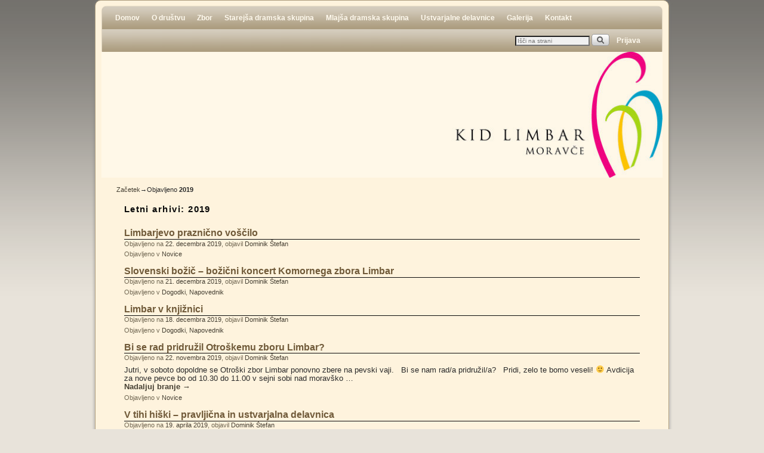

--- FILE ---
content_type: text/html; charset=UTF-8
request_url: http://www.kidlimbar.si/2019
body_size: 58840
content:
<!DOCTYPE html>
<!--[if IE 7]>	<html id="ie7" lang="sl-SI"> <![endif]-->
<!--[if IE 8]>	<html id="ie8" lang="sl-SI"> <![endif]-->
<!--[if IE 9]>	<html id="ie9" lang="sl-SI"> <![endif]-->
<!--[if !(IE 6) | !(IE 7) | !(IE 8) ] | !(IE 9) ><!-->	<html lang="sl-SI"> <!--<![endif]-->
<head>
<meta charset="UTF-8" />
<meta name='viewport' content='width=device-width, initial-scale=1.0, maximum-scale=2.0, user-scalable=yes' />
<title>2019 | KID Limbar</title>

<link rel="profile" href="http://gmpg.org/xfn/11" />
<link rel="pingback" href="http://www.kidlimbar.si/wp/xmlrpc.php" />
<!--[if lt IE 9]>
<script src="http://www.kidlimbar.si/wp/wp-content/themes/weaver-ii/js/html5.js" type="text/javascript"></script>
<![endif]-->

<script type="text/javascript">var weaverIsMobileAny=false;var weaverIsMobile=false;var weaverIsSimMobile=false;var weaverIsStacked=false;var weaverMenuThreshold=640;var weaverHideMenuBar=false;var weaverMobileDisabled=false;var weaverFlowToBottom=false;var weaverHideTooltip=false;var weaverUseSuperfish=true;</script>
<link rel="dns-prefetch" href="//connect.facebook.net" />
<link rel='dns-prefetch' href='//connect.facebook.net' />
<link rel='dns-prefetch' href='//s.w.org' />
<link rel="alternate" type="application/rss+xml" title="KID Limbar &raquo; Vir" href="http://www.kidlimbar.si/feed" />
<link rel="alternate" type="application/rss+xml" title="KID Limbar &raquo; Vir komentarjev" href="http://www.kidlimbar.si/comments/feed" />
<link rel="alternate" type="text/calendar" title="KID Limbar &raquo; iCal Feed" href="http://www.kidlimbar.si/dogodki/?ical=1" />
		<script type="text/javascript">
			window._wpemojiSettings = {"baseUrl":"https:\/\/s.w.org\/images\/core\/emoji\/11\/72x72\/","ext":".png","svgUrl":"https:\/\/s.w.org\/images\/core\/emoji\/11\/svg\/","svgExt":".svg","source":{"concatemoji":"http:\/\/www.kidlimbar.si\/wp\/wp-includes\/js\/wp-emoji-release.min.js?ver=4.9.26"}};
			!function(e,a,t){var n,r,o,i=a.createElement("canvas"),p=i.getContext&&i.getContext("2d");function s(e,t){var a=String.fromCharCode;p.clearRect(0,0,i.width,i.height),p.fillText(a.apply(this,e),0,0);e=i.toDataURL();return p.clearRect(0,0,i.width,i.height),p.fillText(a.apply(this,t),0,0),e===i.toDataURL()}function c(e){var t=a.createElement("script");t.src=e,t.defer=t.type="text/javascript",a.getElementsByTagName("head")[0].appendChild(t)}for(o=Array("flag","emoji"),t.supports={everything:!0,everythingExceptFlag:!0},r=0;r<o.length;r++)t.supports[o[r]]=function(e){if(!p||!p.fillText)return!1;switch(p.textBaseline="top",p.font="600 32px Arial",e){case"flag":return s([55356,56826,55356,56819],[55356,56826,8203,55356,56819])?!1:!s([55356,57332,56128,56423,56128,56418,56128,56421,56128,56430,56128,56423,56128,56447],[55356,57332,8203,56128,56423,8203,56128,56418,8203,56128,56421,8203,56128,56430,8203,56128,56423,8203,56128,56447]);case"emoji":return!s([55358,56760,9792,65039],[55358,56760,8203,9792,65039])}return!1}(o[r]),t.supports.everything=t.supports.everything&&t.supports[o[r]],"flag"!==o[r]&&(t.supports.everythingExceptFlag=t.supports.everythingExceptFlag&&t.supports[o[r]]);t.supports.everythingExceptFlag=t.supports.everythingExceptFlag&&!t.supports.flag,t.DOMReady=!1,t.readyCallback=function(){t.DOMReady=!0},t.supports.everything||(n=function(){t.readyCallback()},a.addEventListener?(a.addEventListener("DOMContentLoaded",n,!1),e.addEventListener("load",n,!1)):(e.attachEvent("onload",n),a.attachEvent("onreadystatechange",function(){"complete"===a.readyState&&t.readyCallback()})),(n=t.source||{}).concatemoji?c(n.concatemoji):n.wpemoji&&n.twemoji&&(c(n.twemoji),c(n.wpemoji)))}(window,document,window._wpemojiSettings);
		</script>
		<style type="text/css">
img.wp-smiley,
img.emoji {
	display: inline !important;
	border: none !important;
	box-shadow: none !important;
	height: 1em !important;
	width: 1em !important;
	margin: 0 .07em !important;
	vertical-align: -0.1em !important;
	background: none !important;
	padding: 0 !important;
}
</style>
<link rel='stylesheet' id='weaverii-main-style-sheet-css'  href='http://www.kidlimbar.si/wp/wp-content/themes/weaver-ii/style.css?ver=1.2.7' type='text/css' media='all' />
<link rel='stylesheet' id='weaverii-mobile-style-sheet-css'  href='http://www.kidlimbar.si/wp/wp-content/themes/weaver-ii/style-mobile.css?ver=1.2.7' type='text/css' media='all' />
<link rel='stylesheet' id='fancybox-css'  href='http://www.kidlimbar.si/wp/wp-content/plugins/fancybox-for-wordpress/assets/css/fancybox.css?ver=1.3.4' type='text/css' media='all' />
<style id='fancybox-inline-css' type='text/css'>
#fancybox-overlay{background-attachment:fixed;background-image:url("http://www.kidlimbar.si/wp/wp-content/plugins/easy-fancybox/images/light-mask.png");background-position:center;background-repeat:no-repeat;background-size:100% 100%}
</style>
<!--[if lt IE 9]>
<link rel='stylesheet' id='fancybox-ie-css'  href='http://www.kidlimbar.si/wp/wp-content/plugins/fancybox-for-wordpress/assets/css/fancybox.ie.css?ver=1.3.4' type='text/css' media='all' />
<![endif]-->
<link rel='stylesheet' id='meteor-slides-css'  href='http://www.kidlimbar.si/wp/wp-content/plugins/meteor-slides/css/meteor-slides.css?ver=1.0' type='text/css' media='all' />
<link rel='stylesheet' id='cookie_consent-css'  href='http://www.kidlimbar.si/wp/wp-content/plugins/piskotki/css/style.css?ver=4.9.26' type='text/css' media='all' />
<script type='text/javascript' src='http://www.kidlimbar.si/wp/wp-includes/js/jquery/jquery.js?ver=1.12.4'></script>
<script type='text/javascript' src='http://www.kidlimbar.si/wp/wp-includes/js/jquery/jquery-migrate.min.js?ver=1.4.1'></script>
<script type='text/javascript' src='http://www.kidlimbar.si/wp/wp-content/plugins/fancybox-for-wordpress/assets/js/jquery.fancybox.js?ver=1.3.4'></script>
<script type='text/javascript' src='http://www.kidlimbar.si/wp/wp-content/plugins/meteor-slides/js/jquery.cycle.all.js?ver=4.9.26'></script>
<script type='text/javascript' src='http://www.kidlimbar.si/wp/wp-content/plugins/meteor-slides/js/jquery.metadata.v2.js?ver=4.9.26'></script>
<script type='text/javascript' src='http://www.kidlimbar.si/wp/wp-content/plugins/meteor-slides/js/jquery.touchwipe.1.1.1.js?ver=4.9.26'></script>
<script type='text/javascript'>
/* <![CDATA[ */
var meteorslidessettings = {"meteorslideshowspeed":"3000","meteorslideshowduration":"8000","meteorslideshowheight":"190","meteorslideshowwidth":"940","meteorslideshowtransition":"fade"};
/* ]]> */
</script>
<script type='text/javascript' src='http://www.kidlimbar.si/wp/wp-content/plugins/meteor-slides/js/slideshow.js?ver=4.9.26'></script>
<script type='text/javascript' src='http://www.kidlimbar.si/wp/wp-content/plugins/piskotki/js/test.js?ver=4.9.26'></script>
<script type='text/javascript'>
/* <![CDATA[ */
var weaver_menu_params = {"selector":"li:has(ul) > a","selector_leaf":"li li li:not(:has(ul)) > a"};
/* ]]> */
</script>
<script type='text/javascript' src='http://www.kidlimbar.si/wp/wp-content/themes/weaver-ii/js/weaverjslib.js?ver=133'></script>
<link rel='https://api.w.org/' href='http://www.kidlimbar.si/wp-json/' />
<link rel="EditURI" type="application/rsd+xml" title="RSD" href="http://www.kidlimbar.si/wp/xmlrpc.php?rsd" />
<link rel="wlwmanifest" type="application/wlwmanifest+xml" href="http://www.kidlimbar.si/wp/wp-includes/wlwmanifest.xml" /> 
<meta name="generator" content="WordPress 4.9.26" />

<!-- Fancybox for WordPress v3.1.6 -->
<style type="text/css">
	div.fancybox-caption{display:none !important;}
	
	img.fancybox-image{border-width:5px;border-color:;border-style:solid;height:auto;}
	
	
	div.fancybox-content{background-color:}
	
	
	
	
	div.fancybox-caption p.caption-title{display:inline-block}
	div.fancybox-caption p.caption-title{font-size:14px}
	div.fancybox-caption p.caption-title{color:}
	div.fancybox-caption {color:}div.fancybox-caption p.caption-title {background:#fff; width:auto;padding:10px 30px;}
</style><script type="text/javascript">
	jQuery(function(){

		jQuery.fn.getTitle = function() { // Copy the title of every IMG tag and add it to its parent A so that fancybox can show titles
			var arr = jQuery("a[data-fancybox]");
									jQuery.each(arr, function() {
										var title = jQuery(this).children("img").attr("title");
										 var caption = jQuery(this).next("figcaption").html();
                                        if(caption && title){jQuery(this).attr("title",title+" " + caption)}else if(title){ jQuery(this).attr("title",title);}else if(caption){jQuery(this).attr("title",caption);}
									});			}

		// Supported file extensions
		var thumbnails = jQuery("a:has(img)").not(".nolightbox").filter( function() { return /\.(jpe?g|png|gif|mp4|webp|bmp|pdf)(\?[^/]*)*$/i.test(jQuery(this).attr('href')) });
				// Gallery All
		thumbnails.addClass("fancybox").attr("data-fancybox","gallery").getTitle();

// Gallery type NONE
		
		// Call fancybox and apply it on any link with a rel atribute that starts with "fancybox", with the options set on the admin panel
		jQuery("a.fancybox").fancybox({
			loop: false,
			smallBtn: false,
			zoomOpacity: "auto",
			animationEffect: "fade",
			animationDuration: 800,
			transitionEffect: "fade",
			transitionDuration : "0",
			overlayShow: true,
			overlayOpacity: "0.1",
			titleShow: true,
			titlePosition: "inside",
			keyboard: true,
			showCloseButton: false,
			arrows: true,
			clickContent: false,
			clickSlide: function(current, event) {return current.type === "image" ? "close" : false;},
			wheel: false,
			toolbar: true,
			preventCaptionOverlap: true,
			onInit: function() { },			onDeactivate: function() { },			beforeClose: function() { },			afterShow: function() { },			afterClose: function() { },			caption : function( instance, item ) {var testing = jQuery(this).context.title;var caption = jQuery(this).data('caption') || '';if ( item.type === 'image' && testing.length ) {caption = (caption.length ? caption + '<br />' : '') + '<p class="caption-title">'+testing+'</p>' ;}return caption;},
			afterLoad : function( instance, current ) {current.$content.append('<div class=\"fancybox-custom-caption\" style=\" position: absolute;left:0;right:0;color:#000;padding-top:10px;bottom:-50px;margin:0 auto;text-align:center; \">' + current.opts.caption + '</div>');},
					});
		
	})
</script>
<!-- END Fancybox for WordPress -->
<script type="text/javascript">
      // <![CDATA[
      cc.initialise({
        cookies: {
              necessary: {
                title: 'Obvezni piškotki',
                description: 'Posamezni piškotki so nujni za delovanje naše spletne strani in jih ni moč onemogočiti.',
                link: ''
              },
            
              social: {
                title: 'Socialna omrežja',
                description: 'Dovolim Facebooku, Twitterju in ostalim socialnim omrežjem, da prikazujejo meni prilagojene vtičnike.',
                link: ''
              },
            
              analytics: {
                title: 'Statistika',
                description: 'Dovoljujem anonimno spremljanje statistike obiska.',
                link: ''
              },
            },
        settings: {refreshOnConsent: true,style: "light",bannerPosition: "bottom",tagPosition: "",consenttype: "implicit",onlyshowbanneronce: true,hideprivacysettingstab: true,}
      });
      // ]]>
      

      </script><!-- <meta name="NextGEN" version="3.1.5" /> -->
<meta name="tec-api-version" content="v1"><meta name="tec-api-origin" content="http://www.kidlimbar.si"><link rel="https://theeventscalendar.com/" href="http://www.kidlimbar.si/wp-json/tribe/events/v1/" />
<!-- This site is using Weaver II 1.2.7 (133) subtheme: Wheat -->
<meta name="description" content=" KID Limbar - kulturno izobraževalno društvo Limbar Moravče " />
<meta name="keywords" content="KID Limbar, KID Limbar Moravče, pevski zbor, božični koncert, koncert Elizabeta Pirnat" />
<style type="text/css">
/* Weaver II styles - Version 133 */
a {color:#474134;}
a:visited {color:#706752;}
a:hover {color:#C91640;}
a{font-weight:bold;}
.entry-title a {color:#705A39;}
.entry-title a:visited {color:#0A0A0A;}
.entry-title a:hover {color:#C91640;}
.entry-meta a, .entry-utility a {color:#474134;}
.entry-meta a:visited, .entry-utility a:visited {color:#706752;}
.entry-meta a:hover, .entry-utility a:hover {color:#C91640;}
.entry-meta a, .entry-utility a{font-weight:normal;}
.widget-area a {color:#474134;}
.widget-area a:visited {color:#706752;}
.widget-area a:hover {color:#C91640;}
.widget-area a{font-weight:normal;}
#infobar a{font-weight:normal;}
#colophon a{font-weight:normal;}
#wrapper {border: 1px solid #AB9B7D;}
#sidebar_primary,#sidebar_right,#sidebar_left,.sidebar_top,.sidebar_bottom,.sidebar_extra,#first,#second,#third,#fourth, .mobile_widget_area {border: 1px solid #AB9B7D;}
#wrapper, #branding, #colophon, .commentlist li.comment, #respond, #sidebar_primary,#sidebar_right,#sidebar_left,.sidebar_top,.sidebar_bottom,.sidebar_extra,#first,#second,#third,#fourth,.mobile_widget_area {-moz-border-radius: 10px; -webkit-border-radius: 10px; border-radius: 10px;}
#sidebar_wrap_right.right-1-col,#sidebar_wrap_right.right-2-col,#sidebar_wrap_right.right-2-col-bottom,
#sidebar_wrap_left.left-1-col,#sidebar_wrap_left.left-2-col,#sidebar_wrap_left.left-2-col-bottom,#sidebar_wrap_left,#sidebar_wrap_right
{-moz-border-radius: 10px; -webkit-border-radius: 10px; border-radius: 10px;}
.commentlist li.comment .comment-meta {-moz-border-radius-topleft: 7px; -moz-border-radius-topright: 7px;
 -webkit-border-top-left-radius: 7px; -webkit-border-top-right-radius: 7px; border-top-left-radius: 7px; border-top-right-radius: 7px;}
#access2 {-moz-border-radius-bottomleft: 7px; -moz-border-radius-bottomright: 7px;
 -webkit-border-bottom-left-radius: 7px; -webkit-border-bottom-right-radius: 7px; border-bottom-left-radius: 7px; border-bottom-right-radius: 7px;}
#access {-moz-border-radius-topleft: 7px; -moz-border-radius-topright: 7px;
 -webkit-border-top-left-radius: 7px; -webkit-border-top-right-radius: 7px; border-top-left-radius: 7px; border-top-right-radius: 7px;}
body {background-image: url(/wp/wp-content/themes/weaver-ii/images/gr.png); background-attachment: scroll; background-repeat: repeat-x;}
#wrapper {-webkit-box-shadow: 0 0 3px 3px rgba(0,0,0,0.25); -moz-box-shadow: 0 0 3px 3px rgba(0,0,0,0.25); box-shadow: 0 0 3px 3px rgba(127,127,127,0.25);}
#wrapper{max-width:940px;}
#sidebar_primary,.mobile_widget_area {background-color:#F5DEB3;}
#sidebar_primary,.mobile_widget_area{margin-bottom:5px;}
#sidebar_right {background-color:#F5DEB3;}
#sidebar_left {background-color:#F5DEB3;}
.sidebar_top,.sidebar_extra {background-color:#F5DEB3;}
.sidebar_bottom {background-color:#F5DEB3;}
#container_wrap.right-1-col{width:75.000%;} #sidebar_wrap_right.right-1-col{width:25.000%;}
#container_wrap.right-2-col,#container_wrap.right-2-col-bottom{width:67.000%;} #sidebar_wrap_right.right-2-col,#sidebar_wrap_right.right-2-col-bottom{width:33.000%;}
#container_wrap.left-1-col{width:75.000%;} #sidebar_wrap_left.left-1-col{width:25.000%;}
#container_wrap.left-2-col,#container_wrap.left-2-col-bottom{width:67.000%;} #sidebar_wrap_left.left-2-col,#sidebar_wrap_left.left-2-col-bottom{width:33.000%;}
#container_wrap{width:66.000%;} #sidebar_wrap_left{width:17.000%;} #sidebar_wrap_right{width:17.000%;}
#sidebar_wrap_2_left_left, #sidebar_wrap_2_right_left {width:54.000%;margin-right:1%;}
#sidebar_wrap_2_left_right, #sidebar_wrap_2_right_right {width:45.000%;}
body {padding: 0px 20px 20px 20px; }
#main {padding: 2px 0 0 0;}
#site-description {font-size:133.000%;}
#site-info {width:80%;}
.menu_bar a, .mobile_menu_bar a {font-weight:bold;}
.menu_bar, .weaveriip_vertical_menu .menu_bar li { background-image: url(/wp/wp-content/themes/weaver-ii/images/theme/fade.png);}
.menu_bar ul ul a, .menu_bar li:hover > a, .menu_bar ul ul :hover > a { background-image: url(/wp/wp-content/themes/weaver-ii/images/theme/fadeup.png);}
.menu_bar {-webkit-box-shadow: rgba(0, 0, 0, 0.4) 0px 0px 2px;
-moz-box-shadow: rgba(0, 0, 0, 0.4) 0px 0px 2px; box-shadow: rgba(0, 0, 0, 0.4) 0px 0px 2px;margin-left:1px;max-width:938px;}.menu_bar ul ul a {padding:10px 20px;}
.sf-sub-indicator {background: url(/wp/wp-content/themes/weaver-ii/js/superfish/images/arrows-404040.png) no-repeat -10px -100px;}
.menu_bar, .menu_bar a,.menu_bar a:visited,.mobile_menu_bar a {color:#FFFAEF;}
.menu_bar li:hover > a, .menu_bar a:focus {background-color:#BAA987;}
.menu_bar li:hover > a, .menu_bar a:focus {color:#F0EBE0;}
.menu_bar ul ul a {background-color:#998B6F;}
.menu_bar ul ul a,.menu_bar ul ul a:visited {color:#FFFAEF;}
.menu_bar ul ul :hover > a {background-color:#BAA987;}
.menu_bar ul ul :hover > a {color:#F0EBE0;}
.menu_bar .current_page_item > a, .menu_bar .current-menu-item > a, .menu_bar .current_page_ancestor > a {color:#474134 !important;}
.menu_bar, .mobile_menu_bar {background-color:#AB9B7D;}
.mobile-menu-link {border-color:#FFFAEF;}
.menu-vertical {clear:both;background:transparent;margin:0;width:100% !important;overflow:hidden !important;border-bottom:3px solid #FFFAEF;border-top:1px solid #FFFAEF;font-weight:bold;;}
.menu-vertical ul {margin: 0 !important; padding: 0 !important; list-style-type: none !important;  list-style-image:none !important;font-family: inherit;}
.menu-vertical li a, .menu-vertical a:visited {color: #FFFAEF !important;  background-color: #AB9B7D !important;
 display: block !important; padding: 5px 10px !important; text-decoration: none !important;
 border-top:2px solid #FFFAEF;}
.menu-vertical a:hover,.menu-vertical a:focus {color: #F0EBE0 !important; background-color: #BAA987 !important;text-decoration: none !important;}
.menu-vertical ul ul li { margin: 0 !important; }
.menu-vertical ul ul a {color: #FFFAEF !important; background-color: #AB9B7D !important;
 display: block !important; padding: 4px 5px 4px 25px !important; text-decoration: none !important;border:0;
 border-top:1px solid #FFFAEF;}
.menu-vertical ul ul a:hover {color: #F0EBE0 !important; background-color: #BAA987 !important; text-decoration: none !important;}
.menu-vertical ul ul ul a {padding: 4px 5px 4px 35px !important;}
.menu-vertical ul ul ul ul a {padding: 4px 5px 4px 45px !important;}
.menu-vertical ul ul ul ul ul a {padding: 4px 5px 4px 55px !important;}
.menu-vertical ul li.current_page_item > a, .menu-vertical ul li.current-menu-item > a  {color:#474134 !important;}
#content .entry-title {font-size:120%;}
.entry-title {border-bottom: 1px solid #0A0A0A;}
.entry-content,.entry-summary {padding-top:0.500em;}
#content p,#content ul,#content ol {margin-bottom:0.500em;}
#content, .entry-content h1, .entry-content h2 {color:#292929;}
#content h1, #content h2, #content h3, #content h4, #content h5, #content h6, #content dt, #content th,
h1, h2, h3, h4, h5, h6,.entry-author-info h2 {color:#0A0A0A;}
#content h1.entry-title {color:#0A0A0A;}
.commentlist li.comment, #respond {background-color:transparent;}
#respond input#submit {background-color:#F7E0B5;}
.wp-caption p.wp-caption-text, #content .gallery .gallery-caption,.entry-attachment .entry-caption {color:#333333;}
#content img.size-full, #content img.size-large, #content img.size-medium, #content img.size-thumbnail, #content .attachment-thumbnail, #content .gallery img,#content .gallery-thumb img,.entry-attachment img, #content .wp-caption img, #content img.wp-post-image,#content img[class*="wp-image-"] {background-color:transparent;}
.home .sticky, #entry-author-info, #container.page-with-posts .sticky, #container.index-posts .sticky {background-color:#E6DCC8;}
#content .post {padding-top:0px;}
.entry-meta, .entry-content label, .entry-utility {color:#706752;}
body {font-size:10px;}
body {line-height:1.100;}
body {font-family:Arial,Helvetica,sans-serif;}
h3#comments-title,h3#reply-title,.menu_bar,.mobile_menu_bar,
#author-info,#infobar,#nav-above, #nav-below,#cancel-comment-reply-link,.form-allowed-tags,
#site-info,#site-title,#wp-calendar,#comments-title,.comment-meta,.comment-body tr th,.comment-body thead th,
.entry-content label,.entry-content tr th,.entry-content thead th,.entry-format,.entry-meta,.entry-title,
.entry-utility,#respond label,.navigation,.page-title,.pingback p,.reply,.widget-title,
.wp-caption-text,input[type=submit] {font-family:Arial,Helvetica,sans-serif;}
body {background-color:#C7B491;}
body {color:#292929;}
#wrapper {background-color:#FEF3DD;}
#main {background-color:transparent;}
#container {background-color:transparent;}
#content {background-color:transparent;}
.post {background-color:transparent;}
#branding {background-color:transparent;}
#colophon {background-color:#F5DEB3;}
hr {background-color:#AB9B7D;}
.entry-meta {background-color:transparent;}
.entry-utility {background-color:transparent;}
input, textarea, ins, pre {background-color:#F0F0F0;}
.widget {color:#333333;}
.widget-title {border-bottom: 1px solid #222222; margin-bottom:5px;padding-bottom:3px;}
.widget-title, .widget_search label, #wp-calendar caption {color: #222222;}
#site-title a {color:#474134;}
#site-description {color:#2B2820;}
@media only screen and (min-width: 581px) { #site-title{display:none;}}
#ie7 #site-title, #ie8 #site-title {display:none;}
.weaver-smalltablet-sim #site-title{display:none;}
.weaver-phone #site-title{display:block;}
#site-description{display:none;}
/* Weaver II Mobile Device Options */
.weaver-any-mobile  #main a, .weaver-any-mobile  #mobile-widget-area a, .weaver-any-mobile  .sidebar_top a, .weaver-any-mobile  .sidebar_bottom a, .weaver-any-mobile  .sidebar_extra a {text-decoration: underline !important;}
@media only screen and (max-width:768px) and (orientation:portrait) {
body {padding: 0px !important;}
}
@media only screen and (max-width:768px) {
}
@media only screen and (max-width:640px) {
#main a, #mobile-widget-area a, .sidebar_top a, .sidebar_bottom a, .sidebar_extra a{text-decoration: underline !important;}
}
@media only screen and (max-width: 580px) {
}
h2, {font-size: 1em; color: #993300; border-bottom: 0px solid #C91640; font-weight: bold; margin-top: 10px;}
h3 {font-size: 1.4em; margin-top: 5px; color: #705A39}
/* end Weaver II CSS */
</style> <!-- end of main options style section -->


<!--[if lte IE 8]>
<style type="text/css" media="screen">
#content img.size-thumbnail,#content img.size-medium,#content img.size-large,#content img.size-full,#content img.attachment-thumbnail,
#content img.wp-post-image,img.avatar,.format-chat img.format-chat-icon,
#wrapper,#branding,#colophon,#content, #content .post,
#sidebar_primary,#sidebar_right,#sidebar_left,.sidebar_top,.sidebar_bottom,.sidebar_extra,
#first,#second,#third,#fourth,
#commentform input:focus,#commentform textarea:focus,#respond input#submit {
	behavior: url(http://www.kidlimbar.si/wp/wp-content/themes/weaver-ii/js/PIE/PIE.php) !important; position:relative;
}
</style>
<![endif]-->

<!-- End of Weaver II options -->
<style type="text/css" id="custom-background-css">
body.custom-background { background-color: #e8e3da; }
</style>
<meta property="og:site_name" content="KID Limbar" />
<meta property="og:type" content="website" />
<meta property="og:locale" content="sl_SI" />
<link rel="icon" href="http://www.kidlimbar.si/wp/wp-content/uploads/2016/03/cropped-logo_512_512-1-32x32.png" sizes="32x32" />
<link rel="icon" href="http://www.kidlimbar.si/wp/wp-content/uploads/2016/03/cropped-logo_512_512-1-192x192.png" sizes="192x192" />
<link rel="apple-touch-icon-precomposed" href="http://www.kidlimbar.si/wp/wp-content/uploads/2016/03/cropped-logo_512_512-1-180x180.png" />
<meta name="msapplication-TileImage" content="http://www.kidlimbar.si/wp/wp-content/uploads/2016/03/cropped-logo_512_512-1-270x270.png" />
</head>

<body class="archive date custom-background tribe-no-js not-logged-in weaver-desktop weaver-mobile-smart-nostack">
<a href="#page-bottom" id="page-top">&darr;</a> <!-- add custom CSS to use this page-bottom link -->
<div id="wrapper" class="hfeed">
<div id="mobile-top-nav" class="mobile_menu_bar" style="padding:5px 10px 5px 10px;clear:both;">
    <div style="margin-bottom:20px;">
<span style="float:left;margin-left:15px;">
    <a href="http://www.kidlimbar.si/" title="KID Limbar" rel="home">Začetek</a></span>
    <span class="mobile-menu-link"><a href="javascript:void(null);" onclick="weaverii_ToggleMenu(document.getElementById('nav-top-menu'), this, 'Menu &darr;', 'Menu &uarr;')">Menu &darr;</a></span></div>
</div>
		<div id="nav-top-menu"><nav id="access" class="menu_bar" role="navigation">
		<div class="skip-link"><a class="assistive-text" href="#content" title="">Skip to primary content</a></div>
			<div class="skip-link"><a class="assistive-text" href="#primary" title="">Skip to secondary content</a></div>


<div class="menu"><ul class="sf-menu"><li ><a href="http://www.kidlimbar.si/">Domov</a></li><li class="page_item page-item-216"><a href="http://www.kidlimbar.si/o-drustvu">O društvu</a></li><li class="page_item page-item-34 page_item_has_children"><a href="http://www.kidlimbar.si/zbor">Zbor</a><ul class='children'><li class="page_item page-item-129"><a href="http://www.kidlimbar.si/zbor/pevke-in-pevci">Pevke in pevci</a></li><li class="page_item page-item-134"><a href="http://www.kidlimbar.si/zbor/zborovodja">Zborovodja</a></li><li class="page_item page-item-36 page_item_has_children"><a href="http://www.kidlimbar.si/zbor/zgodovina">Zgodovina</a><ul class='children'><li class="page_item page-item-38"><a href="http://www.kidlimbar.si/zbor/zgodovina/1996-2">1996</a></li><li class="page_item page-item-46"><a href="http://www.kidlimbar.si/zbor/zgodovina/1997-2">1997</a></li><li class="page_item page-item-137"><a href="http://www.kidlimbar.si/zbor/zgodovina/1998-2">1998</a></li><li class="page_item page-item-139"><a href="http://www.kidlimbar.si/zbor/zgodovina/1999-2">1999</a></li><li class="page_item page-item-145"><a href="http://www.kidlimbar.si/zbor/zgodovina/2000-2">2000</a></li><li class="page_item page-item-147"><a href="http://www.kidlimbar.si/zbor/zgodovina/2001-2">2001</a></li><li class="page_item page-item-149"><a href="http://www.kidlimbar.si/zbor/zgodovina/2002-2">2002</a></li><li class="page_item page-item-152"><a href="http://www.kidlimbar.si/zbor/zgodovina/2003-2">2003</a></li><li class="page_item page-item-154"><a href="http://www.kidlimbar.si/zbor/zgodovina/2004-2">2004</a></li><li class="page_item page-item-156"><a href="http://www.kidlimbar.si/zbor/zgodovina/2005-2">2005</a></li><li class="page_item page-item-158"><a href="http://www.kidlimbar.si/zbor/zgodovina/2006-2">2006</a></li><li class="page_item page-item-160"><a href="http://www.kidlimbar.si/zbor/zgodovina/2007-2">2007</a></li><li class="page_item page-item-250"><a href="http://www.kidlimbar.si/zbor/zgodovina/2008-2">2008</a></li><li class="page_item page-item-252"><a href="http://www.kidlimbar.si/zbor/zgodovina/2009-2">2009</a></li><li class="page_item page-item-254"><a href="http://www.kidlimbar.si/zbor/zgodovina/2010-2">2010</a></li><li class="page_item page-item-256"><a href="http://www.kidlimbar.si/zbor/zgodovina/2011-2">2011</a></li><li class="page_item page-item-258"><a href="http://www.kidlimbar.si/zbor/zgodovina/2012-2">2012</a></li><li class="page_item page-item-743"><a href="http://www.kidlimbar.si/zbor/zgodovina/2013-2">2013</a></li></ul></li><li class="page_item page-item-51 page_item_has_children"><a href="http://www.kidlimbar.si/zbor/zgoscenke">Zgoščenke</a><ul class='children'><li class="page_item page-item-53"><a href="http://www.kidlimbar.si/zbor/zgoscenke/limbarji">Limbarji</a></li><li class="page_item page-item-55"><a href="http://www.kidlimbar.si/zbor/zgoscenke/ze-spet-cvetijo-limbarji">Že spet cvetijo Limbarji</a></li></ul></li></ul></li><li class="page_item page-item-200 page_item_has_children"><a href="http://www.kidlimbar.si/starejsa-dramska-skupina">Starejša dramska skupina</a><ul class='children'><li class="page_item page-item-360"><a href="http://www.kidlimbar.si/starejsa-dramska-skupina/fran-detela-ucenjk-1997">Učenjak (1997)</a></li><li class="page_item page-item-377"><a href="http://www.kidlimbar.si/starejsa-dramska-skupina/s-jerko-gosposka-kmetija-1998">Gosposka kmetija (1998)</a></li><li class="page_item page-item-423"><a href="http://www.kidlimbar.si/starejsa-dramska-skupina/fran-saleski-finzgar-veriga-1999">Veriga (1999)</a></li><li class="page_item page-item-364"><a href="http://www.kidlimbar.si/starejsa-dramska-skupina/fran-detela-dobrodelnost-nas-narascaj-2000">Dobrodelnost &#8211; Naš naraščaj (2000)</a></li><li class="page_item page-item-367"><a href="http://www.kidlimbar.si/starejsa-dramska-skupina/ljudmila-novak-umetnik-na-poiskanju-2001">Umetnik na poiskanju ali vse za fasado (2001)</a></li><li class="page_item page-item-369"><a href="http://www.kidlimbar.si/starejsa-dramska-skupina/ljudmila-novak-razkritja-na-gori-limbarski-2002">Razkritja na gori Limbarski (2002)</a></li><li class="page_item page-item-379"><a href="http://www.kidlimbar.si/starejsa-dramska-skupina/nestroj-lupacijvagabund-ali-zanikrna-trojica-2004">Lumpacijvagabund ali Zanikrna trojica (2004)</a></li><li class="page_item page-item-371"><a href="http://www.kidlimbar.si/starejsa-dramska-skupina/ljudmila-novak-mlin-na-raci-2006">Mlin na Rači (2006)</a></li><li class="page_item page-item-786"><a href="http://www.kidlimbar.si/starejsa-dramska-skupina/ljudmila-novak-grajski-vrtnar-2007">Grajski vrtnar (2007)</a></li><li class="page_item page-item-372"><a href="http://www.kidlimbar.si/starejsa-dramska-skupina/ljudmila-novak-sedma-nosila-2010">Sedma (no)sila (2010)</a></li><li class="page_item page-item-831"><a href="http://www.kidlimbar.si/starejsa-dramska-skupina/f-x-svoboda-poslednji-moz-2014">Poslednji mož (2014)</a></li><li class="page_item page-item-2345"><a href="http://www.kidlimbar.si/starejsa-dramska-skupina/b-nusic-zalujoci-ostali-2016">Žalujoči ostali (2016)</a></li><li class="page_item page-item-3599"><a href="http://www.kidlimbar.si/starejsa-dramska-skupina/trije-vaski-svetniki-2017">Trije vaški svetniki (2017)</a></li></ul></li><li class="page_item page-item-207 page_item_has_children"><a href="http://www.kidlimbar.si/mlajsa-dramska-skupina">Mlajša dramska skupina</a><ul class='children'><li class="page_item page-item-677"><a href="http://www.kidlimbar.si/mlajsa-dramska-skupina/igrica-ob-prihodu-svetega-miklavza">Igrica ob prihodu svetega Miklavža</a></li><li class="page_item page-item-327"><a href="http://www.kidlimbar.si/mlajsa-dramska-skupina/pekarna-mismas-2001">Pekarna Mišmaš (2001)</a></li><li class="page_item page-item-322"><a href="http://www.kidlimbar.si/mlajsa-dramska-skupina/ariela-mala-morska-deklica-2009">Ariela, mala morska deklica (2009)</a></li><li class="page_item page-item-329"><a href="http://www.kidlimbar.si/mlajsa-dramska-skupina/grdi-racek-2011">Grdi raček (2011)</a></li><li class="page_item page-item-1472"><a href="http://www.kidlimbar.si/mlajsa-dramska-skupina/lepotica-in-zver-2014">Lepotica in zver (2014)</a></li><li class="page_item page-item-3175"><a href="http://www.kidlimbar.si/mlajsa-dramska-skupina/ledeno-kraljestvo-2016">Ledeno kraljestvo (2016)</a></li></ul></li><li class="page_item page-item-219 page_item_has_children"><a href="http://www.kidlimbar.si/ustvarjalne-delavnice">Ustvarjalne delavnice</a><ul class='children'><li class="page_item page-item-1467"><a href="http://www.kidlimbar.si/ustvarjalne-delavnice/delavnica-roka-ustvarja-decoupage-za-otroke-22-1-2015">Delavnica &quot;Roka ustvarja &#8211; Decoupage&quot; za otroke (22. 1. 2015)</a></li><li class="page_item page-item-1222"><a href="http://www.kidlimbar.si/ustvarjalne-delavnice/delavnica-roka-ustvarja-praznicne-voscilnice-9-11-2014">Delavnica &quot;Roka ustvarja &#8211; praznične voščilnice&quot; (9. 11. 2014)</a></li><li class="page_item page-item-1307"><a href="http://www.kidlimbar.si/ustvarjalne-delavnice/delavnica-roka-ustvarja-praznicne-voscilnice-9-11-2014-2">Delavnica &quot;Roka ustvarja &#8211; praznične voščilnice&quot; (9. 11. 2014)</a></li></ul></li><li class="page_item page-item-96 page_item_has_children"><a href="http://www.kidlimbar.si/galerija">Galerija</a><ul class='children'><li class="page_item page-item-2406"><a href="http://www.kidlimbar.si/galerija/komorni-zbor-limbar">Komorni zbor Limbar</a></li><li class="page_item page-item-2409"><a href="http://www.kidlimbar.si/galerija/otroska-dramska-skupina">Otroška dramska skupina</a></li><li class="page_item page-item-2413"><a href="http://www.kidlimbar.si/galerija/odrasla-dramska-skupina">Odrasla dramska skupina</a></li><li class="page_item page-item-2416"><a href="http://www.kidlimbar.si/galerija/ustvarjalne-delavnice">Ustvarjalne delavnice</a></li><li class="page_item page-item-2419"><a href="http://www.kidlimbar.si/galerija/izobrazevanja-predavanja">Izobraževanja, predavanja</a></li><li class="page_item page-item-2422"><a href="http://www.kidlimbar.si/galerija/drustvo">Društvo</a></li></ul></li><li class="page_item page-item-115"><a href="http://www.kidlimbar.si/kontakt">Kontakt</a></li></ul></div><div class="menu-add"><span class="menu-add-search"><form role="search" style="background:transparent;" method="get" class="searchform" action="http://www.kidlimbar.si/" >
	<label class="screen-reader-text" for="s">Search for:</label>
	<input type="search" value="" name="s" id="s" placeholder="Išči na strani" />
	<input class="searchformimg" type="image" src="/wp/wp-content/themes/weaver-ii/images/search_button.gif" />
	</form></span><br class="mad-br" /><a href="http://www.kidlimbar.si/wp/wp-login.php">Prijava</a></div>		</nav></div><!-- #access -->
		<div class="weaver-clear"></div>
	<header id="branding" role="banner">
	    <div id="site-logo"></div>
	    <div id="site-logo-link" onclick="location.href='http://www.kidlimbar.si/';"></div>

	    <hgroup>
	    	<h1 id="site-title" ><span><a href="http://www.kidlimbar.si/" title="KID Limbar" rel="home">KID Limbar</a></span></h1>
			<h2 id="site-description"> &#8230; za kulturo srca</h2>
	    </hgroup>

		<div id="header_image">
		    <a href="http://www.kidlimbar.si/" title="KID Limbar" rel="home">
			<img src="http://www.kidlimbar.si/wp/wp-content/uploads/2012/12/cropped-limbar_logo_r.jpg" width="940" height="180" alt="KID Limbar" />
</a>
		</div><!-- #header_image -->
	</header><!-- #branding -->
	<div id="main">
		<div id="container_wrap" class="container-archive equal_height one-column">
	<div id="infobar">
<span id="breadcrumbs"><span class="crumbs"><a href="http://www.kidlimbar.si/">Začetek</a>&rarr;Objavljeno <span class="bcur-page">2019</span></span></span>    <span class='infobar_right'>
<span id="infobar_paginate"></span>
    </span></div><div class="weaver-clear"></div><!-- #infobar -->
		<section id="container">
		    <div id="content" role="main">


			<header class="page-header">
			    <h1 class="page-title archive-title"><span class="archive-title-label">
Letni arhivi: </span><span>2019</span>			    </h1>
			</header>


	<article id="post-4092" class="content-default post-odd post-order-1 post-4092 post type-post status-publish format-standard hentry category-novice">
		<header class="entry-header">
		<hgroup class="entry-hdr"><h2 class="entry-title">	<a href="http://www.kidlimbar.si/limbarjevo-praznicno-voscilo" title="Povezava na Limbarjevo praznično voščilo" rel="bookmark">Limbarjevo praznično voščilo</a>
</h2></hgroup>

			<div class="entry-meta">
							<div >
			<span class="sep">Objavljeno na </span><a href="http://www.kidlimbar.si/limbarjevo-praznicno-voscilo" title="23:25" rel="bookmark"><time class="entry-date" datetime="2019-12-22T23:25:44+00:00" pubdate>22. decembra 2019</time></a><span class="by-author"><span class="sep">, objavil </span> <span class="author vcard"><a class="url fn n" href="http://www.kidlimbar.si/author/dominik" title="Poglej vse prispevke avtorja Dominik Štefan" rel="author">Dominik Štefan</a></span></span>
			</div><!-- .entry-meta-icons -->			</div><!-- .entry-meta -->
		</header><!-- .entry-header -->

		<div class="entry-summary"> <!-- EXCERPT -->
<div class="clear-cols"></div>		</div><!-- .entry-summary -->

		<footer class="entry-utility">
<div >
			<span class="cat-links">
<span class="entry-utility-prep entry-utility-prep-cat-links">Objavljeno v</span> <a href="http://www.kidlimbar.si/category/novice" rel="category tag">Novice</a>			</span>
	</div><!-- .entry-meta-icons -->
		</footer><!-- #entry-utility -->
	</article><!-- #post-4092 -->

	<article id="post-4089" class="content-default post-even post-order-2 post-4089 post type-post status-publish format-standard hentry category-dogodki category-napovednik">
		<header class="entry-header">
		<hgroup class="entry-hdr"><h2 class="entry-title">	<a href="http://www.kidlimbar.si/slovenski-bozic-bozicni-koncert-komornega-zbora-limbar" title="Povezava na Slovenski božič &#8211; božični koncert Komornega zbora Limbar" rel="bookmark">Slovenski božič &#8211; božični koncert Komornega zbora Limbar</a>
</h2></hgroup>

			<div class="entry-meta">
							<div >
			<span class="sep">Objavljeno na </span><a href="http://www.kidlimbar.si/slovenski-bozic-bozicni-koncert-komornega-zbora-limbar" title="16:02" rel="bookmark"><time class="entry-date" datetime="2019-12-21T16:02:55+00:00" pubdate>21. decembra 2019</time></a><span class="by-author"><span class="sep">, objavil </span> <span class="author vcard"><a class="url fn n" href="http://www.kidlimbar.si/author/dominik" title="Poglej vse prispevke avtorja Dominik Štefan" rel="author">Dominik Štefan</a></span></span>
			</div><!-- .entry-meta-icons -->			</div><!-- .entry-meta -->
		</header><!-- .entry-header -->

		<div class="entry-summary"> <!-- EXCERPT -->
<div class="clear-cols"></div>		</div><!-- .entry-summary -->

		<footer class="entry-utility">
<div >
			<span class="cat-links">
<span class="entry-utility-prep entry-utility-prep-cat-links">Objavljeno v</span> <a href="http://www.kidlimbar.si/category/dogodki" rel="category tag">Dogodki</a>, <a href="http://www.kidlimbar.si/category/napovednik" rel="category tag">Napovednik</a>			</span>
	</div><!-- .entry-meta-icons -->
		</footer><!-- #entry-utility -->
	</article><!-- #post-4089 -->

	<article id="post-4086" class="content-default post-odd post-order-3 post-4086 post type-post status-publish format-standard has-post-thumbnail hentry category-dogodki category-napovednik">
		<header class="entry-header">
		<hgroup class="entry-hdr"><h2 class="entry-title">	<a href="http://www.kidlimbar.si/limbar-v-knjiznici" title="Povezava na Limbar v knjižnici" rel="bookmark">Limbar v knjižnici</a>
</h2></hgroup>

			<div class="entry-meta">
							<div >
			<span class="sep">Objavljeno na </span><a href="http://www.kidlimbar.si/limbar-v-knjiznici" title="7:23" rel="bookmark"><time class="entry-date" datetime="2019-12-18T07:23:53+00:00" pubdate>18. decembra 2019</time></a><span class="by-author"><span class="sep">, objavil </span> <span class="author vcard"><a class="url fn n" href="http://www.kidlimbar.si/author/dominik" title="Poglej vse prispevke avtorja Dominik Štefan" rel="author">Dominik Štefan</a></span></span>
			</div><!-- .entry-meta-icons -->			</div><!-- .entry-meta -->
		</header><!-- .entry-header -->

		<div class="entry-summary"> <!-- EXCERPT -->
<div class="clear-cols"></div>		</div><!-- .entry-summary -->

		<footer class="entry-utility">
<div >
			<span class="cat-links">
<span class="entry-utility-prep entry-utility-prep-cat-links">Objavljeno v</span> <a href="http://www.kidlimbar.si/category/dogodki" rel="category tag">Dogodki</a>, <a href="http://www.kidlimbar.si/category/napovednik" rel="category tag">Napovednik</a>			</span>
	</div><!-- .entry-meta-icons -->
		</footer><!-- #entry-utility -->
	</article><!-- #post-4086 -->

	<article id="post-4077" class="content-default post-even post-order-4 post-4077 post type-post status-publish format-standard has-post-thumbnail hentry category-novice">
		<header class="entry-header">
		<hgroup class="entry-hdr"><h2 class="entry-title">	<a href="http://www.kidlimbar.si/bi-se-rad-pridruzil-otroskemu-zboru-limbar" title="Povezava na Bi se rad pridružil Otroškemu zboru Limbar?" rel="bookmark">Bi se rad pridružil Otroškemu zboru Limbar?</a>
</h2></hgroup>

			<div class="entry-meta">
							<div >
			<span class="sep">Objavljeno na </span><a href="http://www.kidlimbar.si/bi-se-rad-pridruzil-otroskemu-zboru-limbar" title="7:58" rel="bookmark"><time class="entry-date" datetime="2019-11-22T07:58:24+00:00" pubdate>22. novembra 2019</time></a><span class="by-author"><span class="sep">, objavil </span> <span class="author vcard"><a class="url fn n" href="http://www.kidlimbar.si/author/dominik" title="Poglej vse prispevke avtorja Dominik Štefan" rel="author">Dominik Štefan</a></span></span>
			</div><!-- .entry-meta-icons -->			</div><!-- .entry-meta -->
		</header><!-- .entry-header -->

		<div class="entry-summary"> <!-- EXCERPT -->
<p>Jutri, v soboto dopoldne se Otroški zbor Limbar ponovno zbere na pevski vaji. &nbsp; Bi se nam rad/a pridružil/a? &nbsp; Pridi, zelo te bomo veseli! 🙂 Avdicija za nove pevce bo od 10.30 do 11.00 v sejni sobi nad moravško &hellip; <a class="more-link" href="http://www.kidlimbar.si/bi-se-rad-pridruzil-otroskemu-zboru-limbar">Nadaljuj branje <span class="meta-nav">&rarr;</span></a></p>
<div class="clear-cols"></div>		</div><!-- .entry-summary -->

		<footer class="entry-utility">
<div >
			<span class="cat-links">
<span class="entry-utility-prep entry-utility-prep-cat-links">Objavljeno v</span> <a href="http://www.kidlimbar.si/category/novice" rel="category tag">Novice</a>			</span>
	</div><!-- .entry-meta-icons -->
		</footer><!-- #entry-utility -->
	</article><!-- #post-4077 -->

	<article id="post-4070" class="content-default post-odd post-order-5 post-4070 post type-post status-publish format-standard has-post-thumbnail hentry category-dogodki category-napovednik tag-noc-knjige tag-ustvarjalna-delavnica">
		<header class="entry-header">
		<hgroup class="entry-hdr"><h2 class="entry-title">	<a href="http://www.kidlimbar.si/v-tihi-hiski-pravljicna-in-ustvarjalna-delavnica" title="Povezava na V tihi hiški &#8211; pravljična in ustvarjalna delavnica" rel="bookmark">V tihi hiški &#8211; pravljična in ustvarjalna delavnica</a>
</h2></hgroup>

			<div class="entry-meta">
							<div >
			<span class="sep">Objavljeno na </span><a href="http://www.kidlimbar.si/v-tihi-hiski-pravljicna-in-ustvarjalna-delavnica" title="8:35" rel="bookmark"><time class="entry-date" datetime="2019-04-19T08:35:06+00:00" pubdate>19. aprila 2019</time></a><span class="by-author"><span class="sep">, objavil </span> <span class="author vcard"><a class="url fn n" href="http://www.kidlimbar.si/author/dominik" title="Poglej vse prispevke avtorja Dominik Štefan" rel="author">Dominik Štefan</a></span></span>
			</div><!-- .entry-meta-icons -->			</div><!-- .entry-meta -->
		</header><!-- .entry-header -->

		<div class="entry-summary"> <!-- EXCERPT -->
<div class="clear-cols"></div>		</div><!-- .entry-summary -->

		<footer class="entry-utility">
<div >
			<span class="cat-links">
<span class="entry-utility-prep entry-utility-prep-cat-links">Objavljeno v</span> <a href="http://www.kidlimbar.si/category/dogodki" rel="category tag">Dogodki</a>, <a href="http://www.kidlimbar.si/category/napovednik" rel="category tag">Napovednik</a>			</span>
			<span class="sep"> | </span>
			<span class="tag-links">
<span class="entry-utility-prep entry-utility-prep-tag-links">Kategorija</span> <a href="http://www.kidlimbar.si/tag/noc-knjige" rel="tag">noč knjige</a>, <a href="http://www.kidlimbar.si/tag/ustvarjalna-delavnica" rel="tag">ustvarjalna delavnica</a>			</span>
	</div><!-- .entry-meta-icons -->
		</footer><!-- #entry-utility -->
	</article><!-- #post-4070 -->

	<article id="post-4054" class="content-default post-even post-order-6 post-4054 post type-post status-publish format-standard has-post-thumbnail hentry category-dogodki category-napovednik tag-delavnica">
		<header class="entry-header">
		<hgroup class="entry-hdr"><h2 class="entry-title">	<a href="http://www.kidlimbar.si/priprava-na-javni-govorni-nastop" title="Povezava na Priprava na javni govorni nastop" rel="bookmark">Priprava na javni govorni nastop</a>
</h2></hgroup>

			<div class="entry-meta">
							<div >
			<span class="sep">Objavljeno na </span><a href="http://www.kidlimbar.si/priprava-na-javni-govorni-nastop" title="11:17" rel="bookmark"><time class="entry-date" datetime="2019-04-05T11:17:51+00:00" pubdate>5. aprila 2019</time></a><span class="by-author"><span class="sep">, objavil </span> <span class="author vcard"><a class="url fn n" href="http://www.kidlimbar.si/author/dominik" title="Poglej vse prispevke avtorja Dominik Štefan" rel="author">Dominik Štefan</a></span></span>
			</div><!-- .entry-meta-icons -->			</div><!-- .entry-meta -->
		</header><!-- .entry-header -->

		<div class="entry-summary"> <!-- EXCERPT -->
<p>KID Limbar vabi na delavnico recitiranja in branja v javnosti.&nbsp; &nbsp; Povabili smo prof. dr. Janeza Dularja, vrhunskega strokovnjaka na področju javnega nastopanja. Delavnica z naslovom &#8220;Priprava na javni govorni nastop&#8221; se bo odvila v&nbsp;torek, 9. aprila 2019 od 19.45&nbsp; &hellip; <a class="more-link" href="http://www.kidlimbar.si/priprava-na-javni-govorni-nastop">Nadaljuj branje <span class="meta-nav">&rarr;</span></a></p>
<div class="clear-cols"></div>		</div><!-- .entry-summary -->

		<footer class="entry-utility">
<div >
			<span class="cat-links">
<span class="entry-utility-prep entry-utility-prep-cat-links">Objavljeno v</span> <a href="http://www.kidlimbar.si/category/dogodki" rel="category tag">Dogodki</a>, <a href="http://www.kidlimbar.si/category/napovednik" rel="category tag">Napovednik</a>			</span>
			<span class="sep"> | </span>
			<span class="tag-links">
<span class="entry-utility-prep entry-utility-prep-tag-links">Kategorija</span> <a href="http://www.kidlimbar.si/tag/delavnica" rel="tag">delavnica</a>			</span>
	</div><!-- .entry-meta-icons -->
		</footer><!-- #entry-utility -->
	</article><!-- #post-4054 -->

	<article id="post-4045" class="content-default post-odd post-order-7 post-4045 post type-post status-publish format-standard has-post-thumbnail hentry category-dogodki category-napovednik tag-ustvarjalna-delavnica">
		<header class="entry-header">
		<hgroup class="entry-hdr"><h2 class="entry-title">	<a href="http://www.kidlimbar.si/barve-skarje-papir-ustvarjalna-delavnica-za-otroke" title="Povezava na Barve, škarje, papir &#8211; ustvarjalna delavnica za otroke" rel="bookmark">Barve, škarje, papir &#8211; ustvarjalna delavnica za otroke</a>
</h2></hgroup>

			<div class="entry-meta">
							<div >
			<span class="sep">Objavljeno na </span><a href="http://www.kidlimbar.si/barve-skarje-papir-ustvarjalna-delavnica-za-otroke" title="6:25" rel="bookmark"><time class="entry-date" datetime="2019-04-02T06:25:09+00:00" pubdate>2. aprila 2019</time></a><span class="by-author"><span class="sep">, objavil </span> <span class="author vcard"><a class="url fn n" href="http://www.kidlimbar.si/author/dominik" title="Poglej vse prispevke avtorja Dominik Štefan" rel="author">Dominik Štefan</a></span></span>
			</div><!-- .entry-meta-icons -->			</div><!-- .entry-meta -->
		</header><!-- .entry-header -->

		<div class="entry-summary"> <!-- EXCERPT -->
<div class="clear-cols"></div>		</div><!-- .entry-summary -->

		<footer class="entry-utility">
<div >
			<span class="cat-links">
<span class="entry-utility-prep entry-utility-prep-cat-links">Objavljeno v</span> <a href="http://www.kidlimbar.si/category/dogodki" rel="category tag">Dogodki</a>, <a href="http://www.kidlimbar.si/category/napovednik" rel="category tag">Napovednik</a>			</span>
			<span class="sep"> | </span>
			<span class="tag-links">
<span class="entry-utility-prep entry-utility-prep-tag-links">Kategorija</span> <a href="http://www.kidlimbar.si/tag/ustvarjalna-delavnica" rel="tag">ustvarjalna delavnica</a>			</span>
	</div><!-- .entry-meta-icons -->
		</footer><!-- #entry-utility -->
	</article><!-- #post-4045 -->

	<article id="post-4041" class="content-default post-even post-order-8 post-4041 post type-post status-publish format-standard has-post-thumbnail hentry category-dogodki category-napovednik tag-komorni-zbor-limbar tag-koncert">
		<header class="entry-header">
		<hgroup class="entry-hdr"><h2 class="entry-title">	<a href="http://www.kidlimbar.si/iz-belorusije-v-slovenijo" title="Povezava na Iz Belorusije v Slovenijo" rel="bookmark">Iz Belorusije v Slovenijo</a>
</h2></hgroup>

			<div class="entry-meta">
							<div >
			<span class="sep">Objavljeno na </span><a href="http://www.kidlimbar.si/iz-belorusije-v-slovenijo" title="6:21" rel="bookmark"><time class="entry-date" datetime="2019-04-02T06:21:27+00:00" pubdate>2. aprila 2019</time></a><span class="by-author"><span class="sep">, objavil </span> <span class="author vcard"><a class="url fn n" href="http://www.kidlimbar.si/author/dominik" title="Poglej vse prispevke avtorja Dominik Štefan" rel="author">Dominik Štefan</a></span></span>
			</div><!-- .entry-meta-icons -->			</div><!-- .entry-meta -->
		</header><!-- .entry-header -->

		<div class="entry-summary"> <!-- EXCERPT -->
<div class="clear-cols"></div>		</div><!-- .entry-summary -->

		<footer class="entry-utility">
<div >
			<span class="cat-links">
<span class="entry-utility-prep entry-utility-prep-cat-links">Objavljeno v</span> <a href="http://www.kidlimbar.si/category/dogodki" rel="category tag">Dogodki</a>, <a href="http://www.kidlimbar.si/category/napovednik" rel="category tag">Napovednik</a>			</span>
			<span class="sep"> | </span>
			<span class="tag-links">
<span class="entry-utility-prep entry-utility-prep-tag-links">Kategorija</span> <a href="http://www.kidlimbar.si/tag/komorni-zbor-limbar" rel="tag">Komorni zbor Limbar</a>, <a href="http://www.kidlimbar.si/tag/koncert" rel="tag">koncert</a>			</span>
	</div><!-- .entry-meta-icons -->
		</footer><!-- #entry-utility -->
	</article><!-- #post-4041 -->

	<article id="post-4034" class="content-default post-odd post-order-9 post-4034 post type-post status-publish format-standard has-post-thumbnail hentry category-novice">
		<header class="entry-header">
		<hgroup class="entry-hdr"><h2 class="entry-title">	<a href="http://www.kidlimbar.si/avdicija-za-otroski-zbor-limbar" title="Povezava na Avdicija za Otroški zbor Limbar" rel="bookmark">Avdicija za Otroški zbor Limbar</a>
</h2></hgroup>

			<div class="entry-meta">
							<div >
			<span class="sep">Objavljeno na </span><a href="http://www.kidlimbar.si/avdicija-za-otroski-zbor-limbar" title="9:57" rel="bookmark"><time class="entry-date" datetime="2019-03-22T09:57:04+00:00" pubdate>22. marca 2019</time></a><span class="by-author"><span class="sep">, objavil </span> <span class="author vcard"><a class="url fn n" href="http://www.kidlimbar.si/author/dominik" title="Poglej vse prispevke avtorja Dominik Štefan" rel="author">Dominik Štefan</a></span></span>
			</div><!-- .entry-meta-icons -->			</div><!-- .entry-meta -->
		</header><!-- .entry-header -->

		<div class="entry-summary"> <!-- EXCERPT -->
<div class="clear-cols"></div>		</div><!-- .entry-summary -->

		<footer class="entry-utility">
<div >
			<span class="cat-links">
<span class="entry-utility-prep entry-utility-prep-cat-links">Objavljeno v</span> <a href="http://www.kidlimbar.si/category/novice" rel="category tag">Novice</a>			</span>
	</div><!-- .entry-meta-icons -->
		</footer><!-- #entry-utility -->
	</article><!-- #post-4034 -->

	<article id="post-4028" class="content-default post-even post-order-10 post-4028 post type-post status-publish format-standard has-post-thumbnail hentry category-dogodki category-napovednik tag-obcni-zbor">
		<header class="entry-header">
		<hgroup class="entry-hdr"><h2 class="entry-title">	<a href="http://www.kidlimbar.si/obcni-zbor-kid-limbar-2019" title="Povezava na Občni zbor KID Limbar 2019" rel="bookmark">Občni zbor KID Limbar 2019</a>
</h2></hgroup>

			<div class="entry-meta">
							<div >
			<span class="sep">Objavljeno na </span><a href="http://www.kidlimbar.si/obcni-zbor-kid-limbar-2019" title="23:44" rel="bookmark"><time class="entry-date" datetime="2019-02-07T23:44:43+00:00" pubdate>7. februarja 2019</time></a><span class="by-author"><span class="sep">, objavil </span> <span class="author vcard"><a class="url fn n" href="http://www.kidlimbar.si/author/dominik" title="Poglej vse prispevke avtorja Dominik Štefan" rel="author">Dominik Štefan</a></span></span>
			</div><!-- .entry-meta-icons -->			</div><!-- .entry-meta -->
		</header><!-- .entry-header -->

		<div class="entry-summary"> <!-- EXCERPT -->
<div class="clear-cols"></div>		</div><!-- .entry-summary -->

		<footer class="entry-utility">
<div >
			<span class="cat-links">
<span class="entry-utility-prep entry-utility-prep-cat-links">Objavljeno v</span> <a href="http://www.kidlimbar.si/category/dogodki" rel="category tag">Dogodki</a>, <a href="http://www.kidlimbar.si/category/napovednik" rel="category tag">Napovednik</a>			</span>
			<span class="sep"> | </span>
			<span class="tag-links">
<span class="entry-utility-prep entry-utility-prep-tag-links">Kategorija</span> <a href="http://www.kidlimbar.si/tag/obcni-zbor" rel="tag">občni zbor</a>			</span>
	</div><!-- .entry-meta-icons -->
		</footer><!-- #entry-utility -->
	</article><!-- #post-4028 -->

		</div><!-- #content -->
		</section><!-- #container -->
	    </div><!-- #container_wrap -->

    </div><!-- #main -->
	<footer id="colophon" role="contentinfo">
	  <div>

	    <div id="site-ig-wrap">
		<span id="site-info">
	    &copy; 2026 - <a href="http://www.kidlimbar.si/" title="KID Limbar" rel="home">KID Limbar</a>
	    </span> <!-- #site-info -->
	    </div><!-- #site-ig-wrap -->
	    <div class="weaver-clear"></div>
	  </div>
	</footer><!-- #colophon -->
</div><!-- #wrapper -->
<a href="#page-top" id="page-bottom">&uarr;</a>
<div id="weaver-final" class="weaver-final-normal"><!-- ngg_resource_manager_marker --><script type='text/javascript' src='http://www.kidlimbar.si/wp/wp-content/plugins/easy-fancybox/js/jquery.fancybox.1.3.23.min.js'></script>
<script type='text/javascript'>
var fb_timeout, fb_opts={'overlayShow':true,'hideOnOverlayClick':true,'showCloseButton':true,'margin':20,'centerOnScroll':true,'enableEscapeButton':true,'autoScale':true };
if(typeof easy_fancybox_handler==='undefined'){
var easy_fancybox_handler=function(){
jQuery('.nofancybox,a.wp-block-file__button,a.pin-it-button,a[href*="pinterest.com/pin/create"],a[href*="facebook.com/share"],a[href*="twitter.com/share"]').addClass('nolightbox');
/* IMG */
var fb_IMG_select='a[href*=".jpg"]:not(.nolightbox,li.nolightbox>a),area[href*=".jpg"]:not(.nolightbox),a[href*=".gif"]:not(.nolightbox,li.nolightbox>a),area[href*=".gif"]:not(.nolightbox),a[href*=".png"]:not(.nolightbox,li.nolightbox>a),area[href*=".png"]:not(.nolightbox)';
jQuery(fb_IMG_select).addClass('fancybox image').attr('rel','gallery');
jQuery('a.fancybox,area.fancybox,li.fancybox a').each(function(){jQuery(this).fancybox(jQuery.extend({},fb_opts,{'transitionIn':'elastic','easingIn':'easeOutBack','transitionOut':'elastic','easingOut':'easeInBack','opacity':false,'hideOnContentClick':false,'titleShow':true,'titlePosition':'over','titleFromAlt':true,'showNavArrows':true,'enableKeyboardNav':true,'cyclic':false}))});};
jQuery('a.fancybox-close').on('click',function(e){e.preventDefault();jQuery.fancybox.close()});
};
var easy_fancybox_auto=function(){setTimeout(function(){jQuery('#fancybox-auto').trigger('click')},1000);};
jQuery(easy_fancybox_handler);jQuery(document).on('post-load',easy_fancybox_handler);
jQuery(easy_fancybox_auto);
</script>
<script type='text/javascript' src='http://www.kidlimbar.si/wp/wp-content/plugins/easy-fancybox/js/jquery.easing.1.4.1.min.js'></script>
<script type='text/javascript' src='http://www.kidlimbar.si/wp/wp-content/plugins/easy-fancybox/js/jquery.mousewheel.3.1.13.min.js'></script>
<script type='text/javascript'>
/* <![CDATA[ */
var FB_WP=FB_WP||{};FB_WP.queue={_methods:[],flushed:false,add:function(fn){FB_WP.queue.flushed?fn():FB_WP.queue._methods.push(fn)},flush:function(){for(var fn;fn=FB_WP.queue._methods.shift();){fn()}FB_WP.queue.flushed=true}};window.fbAsyncInit=function(){FB.init({"xfbml":true});if(FB_WP && FB_WP.queue && FB_WP.queue.flush){FB_WP.queue.flush()}}
/* ]]> */
</script>
<script type="text/javascript">(function(d,s,id){var js,fjs=d.getElementsByTagName(s)[0];if(d.getElementById(id)){return}js=d.createElement(s);js.id=id;js.src="http:\/\/connect.facebook.net\/sl_SI\/all.js";fjs.parentNode.insertBefore(js,fjs)}(document,"script","facebook-jssdk"));</script>
<script type='text/javascript' src='http://www.kidlimbar.si/wp/wp-includes/js/wp-embed.min.js?ver=4.9.26'></script>
		<script>
		( function ( body ) {
			'use strict';
			body.className = body.className.replace( /\btribe-no-js\b/, 'tribe-js' );
		} )( document.body );
		</script>
		<script> /* <![CDATA[ */var tribe_l10n_datatables = {"aria":{"sort_ascending":": activate to sort column ascending","sort_descending":": activate to sort column descending"},"length_menu":"Show _MENU_ entries","empty_table":"No data available in table","info":"Showing _START_ to _END_ of _TOTAL_ entries","info_empty":"Showing 0 to 0 of 0 entries","info_filtered":"(filtered from _MAX_ total entries)","zero_records":"No matching records found","search":"Search:","all_selected_text":"All items on this page were selected. ","select_all_link":"Select all pages","clear_selection":"Clear Selection.","pagination":{"all":"All","next":"Naslednji","previous":"Previous"},"select":{"rows":{"0":"","_":": Selected %d rows","1":": Selected 1 row"}},"datepicker":{"dayNames":["nedelja","ponedeljek","torek","sreda","\u010detrtek","petek","sobota"],"dayNamesShort":["ned","pon","tor","sre","\u010det","pet","sob"],"dayNamesMin":["N","P","T","S","\u010c","P","S"],"monthNames":["januar","februar","marec","april","maj","junij","julij","avgust","september","oktober","november","december"],"monthNamesShort":["januar","februar","marec","april","maj","junij","julij","avgust","september","oktober","november","december"],"monthNamesMin":["Jan","Feb","Mar","Apr","Maj","Jun","Jul","Avg","Sep","Okt","Nov","Dec"],"nextText":"Naslednji","prevText":"Prej\u0161nji","currentText":"Danes","closeText":"Opravljeno","today":"Danes","clear":"Po\u010disti"}};var tribe_system_info = {"sysinfo_optin_nonce":"16e18a96a3","clipboard_btn_text":"Copy to clipboard","clipboard_copied_text":"System info copied","clipboard_fail_text":"Press \"Cmd + C\" to copy"};/* ]]> */ </script><div id="fb-root"></div></div> <!-- #weaver-final -->
</body>
</html>
